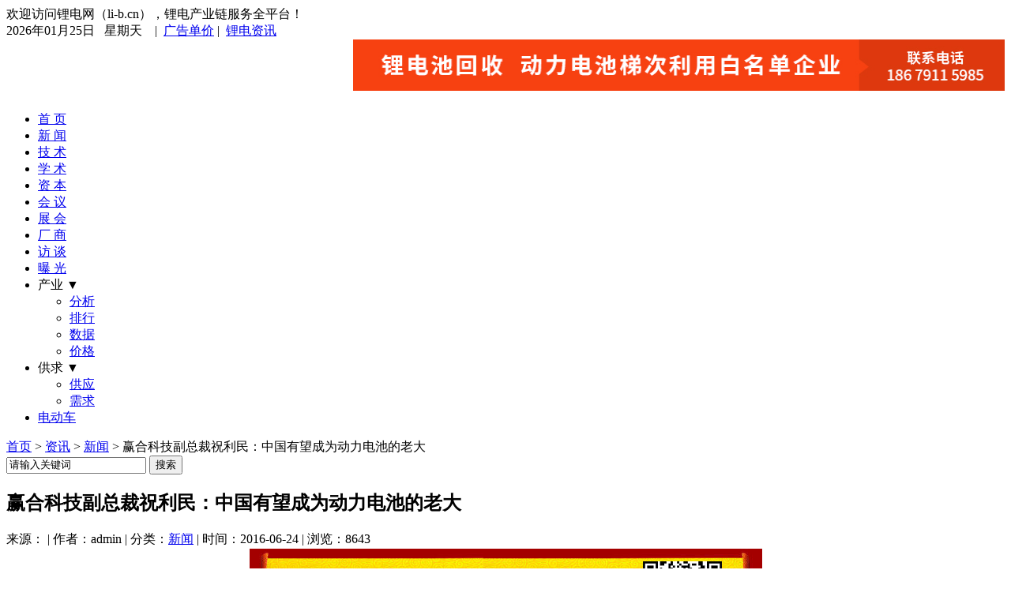

--- FILE ---
content_type: text/html; charset=utf-8
request_url: http://li-b.cn/post/408.html
body_size: 6457
content:


<!DOCTYPE html PUBLIC "-//W3C//DTD XHTML 1.0 Transitional//EN" "http://www.w3.org/TR/xhtml1/DTD/xhtml1-transitional.dtd">
<html xmlns="http://www.w3.org/1999/xhtml" xml:lang="zh-CN" lang="zh-CN">

<!--百度统计-->
<script>
var _hmt = _hmt || [];
(function() {
  var hm = document.createElement("script");
  hm.src = "https://hm.baidu.com/hm.js?6c76508c1738f51061b0293a02ca4fca";
  var s = document.getElementsByTagName("script")[0]; 
  s.parentNode.insertBefore(hm, s);
})();
</script>

<head>
	<meta http-equiv="Content-Type" content="text/html; charset=utf-8"/>
	<meta http-equiv="Content-Language" content="zh-CN" />
		<title>赢合科技副总裁祝利民：中国有望成为动力电池的老大 - 锂电网</title>
		<meta name="keywords" content="转载" />
	<meta name="description" content="随着新能源汽车行业的高速增长，作为汽车核心动力的锂电池也变得炙手可热起来。日前，中国汽车工业协会发布最新统计数据显示，2016年1-5月新能源汽车保持130%的增长。因此，有研究机构预测，2020年中..." />
	<link rel="stylesheet" href="http://li-b.cn/zb_users/theme/cqday/style/css/font-awesome.min.css">
	<link rel="stylesheet" href="http://li-b.cn/zb_users/theme/cqday/style/css/flexslider.css">
	<link rel="stylesheet" rev="stylesheet" href="http://li-b.cn/zb_users/theme/cqday/style/blue.css" type="text/css" media="all"/>
	
	<script src="http://li-b.cn/zb_system/script/common.js" type="text/javascript"></script>
	<script src="http://li-b.cn/zb_system/script/c_html_js_add.php" type="text/javascript"></script>
	<script src="http://li-b.cn/zb_users/theme/cqday/script/jquery.flexslider-min.js" type="text/javascript" ></script>
<link rel="stylesheet" type="text/css" href="http://li-b.cn/zb_users/plugin/txad/txad.css"/>
<style type="text/css">.txad{top:112px!important;}.leftadv{left:20px;}.rightadv{right:20px;}</style>
<link rel="stylesheet" type="text/css" href="http://li-b.cn/zb_users/plugin/txtop/style/txcstx.css"/>
<style type="text/css">#tbox{bottom: 20px;right: 100px;}#pinglun,#xiangguan,#gotop,#weix{background-color: #003366;} #pinglun:hover,#xiangguan:hover,#gotop:hover,#weix:hover{background-color: #CC0000;}@media screen and (max-width: 720px){#tbox{bottom: 10px;right: 10px;}}</style>
	
	</head>
<body >

<div id="divtop">
  <div class="top_nav"> <span class="hua fl">欢迎访问锂电网（li-b.cn），锂电产业链服务全平台！</span> <span class="tool">
    <div class="headNavList"><span>2026年01月25日 &nbsp; 星期天      &nbsp;</span>&nbsp; | &nbsp;<a href="http://li-b.cn/39771.html">广告单价</a>&nbsp;| &nbsp;<a href="http://li-b.cn/category-7.html">锂电资讯</a></div>
    </span></div>
  <div class="top_header clearfix"><a class="logo" title="锂电网" href="http://li-b.cn/"></a><div align="right" style=" height:75px; overflow:hidden;"><a href="http://www.li-b.cn/4.html" target="_blank" rel="nofollow"><img src="/pic/zuidingbu.jpg" width="825px" height="65px" /></a></div>
  </div>
    <div class="header" id="navbar" active-type="article" active-infoid="7">
    <ul class="menu">
       <li><a href="http://li-b.cn">首 页</a></li><li><a href="http://li-b.cn/category-1.html">新 闻</a></li><li><a href="http://li-b.cn/category-6.html">技 术</a></li><li><a href="http://li-b.cn/category-10.html">学 术</a></li><li><a href="http://li-b.cn/category-8.html">资 本</a></li><li><a href="http://li-b.cn/category-9.html">会 议</a></li><li><a href="http://li-b.cn/category-11.html">展 会</a></li><li><a href="http://li-b.cn/category-5.html">厂 商</a></li><li><a href="http://li-b.cn/category-17.html">访 谈</a></li><li><a href="http://li-b.cn/category-16.html">曝 光</a></li><li><a>产业 ▼</a><ul><li><a href="http://li-b.cn/category-13.html">分析</a></li><li><a href="http://li-b.cn/category-14.html">排行</a></li><li><a href="http://li-b.cn/category-21.html">数据</a></li><li><a href="http://li-b.cn/category-15.html">价格</a></li></ul></li><li><a>供求 ▼</a><ul><li><a href="http://li-b.cn/category-3.html">供应</a></li><li><a href="http://li-b.cn/category-4.html">需求</a></li></ul></li><li><a href="http://li-b.cn/category-12.html">电动车</a></li>    </ul>
  </div>
</div>
<div class="daohang">
 <div class="dhleft">
      <a href="http://li-b.cn/" class="homepage">首页</a> > <a href="http://li-b.cn/category-7.html" title="查看 资讯 中的全部文章">资讯</a>  > <a href="http://li-b.cn/category-1.html" title="查看 新闻 中的全部文章">新闻</a>  &gt; 赢合科技副总裁祝利民：中国有望成为动力电池的老大      </div>
  <div class="dhsearch">
  	  <form method="post" id="search_form" action="http://li-b.cn/zb_system/cmd.php?act=search">
        <input type="text" name="q" id="edtsearch" value="请输入关键词" onBlur="if(this.value=='')this.value='请输入关键词';" onFocus="if(this.value=='请输入关键词')this.value='';"/>
        <input type="submit" value="搜索" name="btnpost" id="btnpost" />
      </form>
  </div>
</div>
<div id="divmiddle" class="clearfix">
	<div id="divcate" class="clearfix box">
	<div class="left-730 fl">
	
<div class="catehead">
	<h2>赢合科技副总裁祝利民：中国有望成为动力电池的老大</h2>
		<span>来源： | 作者：admin | 分类：<a href="http://li-b.cn/category-1.html">新闻</a> | 时间：2016-06-24 |  浏览：8643</span></div>
<div id="article"><center><img src="/pic/wenzhangshang.png" width="650px" height="137px" alt="文章顶部"/></center><p style="text-indent: 2em; text-align: left;">随着<a href="http://li-b.cn/tags-79.html">新能源汽车</a>行业的高速增长，作为汽车核心动力的<a href="http://li-b.cn/tags-106.html">锂电池</a>也变得炙手可热起来。</p><p style="text-indent: 2em; text-align: left;">日前，中国汽车工业协会发布最新统计数据显示，2016年1-5月<a href="http://li-b.cn/tags-139.html">新能源</a>汽车保持130%的增长。因此，有研究机构预测，2020年中国锂<a href="http://li-b.cn/tags-115.html">电池</a>市场规模有望超过600亿元。</p><p style="text-indent: 2em; text-align: left;">“未来3-5年，中国有望会成为<a href="http://li-b.cn/tags-60.html">动力电池</a>的龙头老大。”惠州赢合科技副总裁祝利民不无信心地表示，目前动力电池处于高速上升期，行业形成了以中、日、韩三国鼎足的格局。因为电池产业扶植需要的时间长，其他国家都还处于研发初期，中国<a href="http://li-b.cn/tags-107.html">锂电</a>行业发展存在不少优势。</p><p style="text-indent: 2em; text-align: left;">此外，祝利民表示，随着2015年新能源汽车补贴政策的出台，在政策形势利好的情况下，动力电池也迎来了广阔的发展机遇。据悉，随着利好政策的密集出台，国内新能源汽车行业对动力锂电池需求骤增，多家<a href="http://li-b.cn/tags-64.html">锂离子电池</a>企业纷纷扩大产能。锂离子动力电池前三的<a href="http://li-b.cn/tags-68.html">比亚迪</a>、<a href="http://li-b.cn/tags-93.html">国轩高科</a>、天津力神这两年均积极扩产。祝利民认为，未来，随着国内锂电资源储备优势、制造成本优势进一步发挥，我国锂电市场在全球的市场占有率将继续提升。</p><p style="text-indent: 2em; text-align: left;">业内分析师预计，锂电池设备行业在2015年有30-40亿元的市场容量，2016年有70-100亿元市场容量，行业未来三年复合增长率是50%。</p><p style="text-indent: 2em; text-align: left;">作为锂电池设备供应商，赢合科技正借此迅速壮大。赢合科技成立于2006年，总部设立在深圳，惠州子公司则于2013年建立，从事锂离子电池自动化生产设备的研发、设计、制造、销售与服务，产品主要应用于锂离子电池制作的关键工序。</p><p style="text-indent: 2em; text-align: left;">祝利民表示，惠州公司在生产投入运营两年多的时间，2014年销售收入为3180万元，2015年为1.42亿元，盈利能力的提高得益于科技研究的投入。据公司工程师介绍，目前研发团队有300多人，公司每年从销售收入提取6%以上投入研发，极大地缩短了新产品的研发周期。<br/>
 &nbsp;&nbsp; &nbsp; &nbsp; &nbsp; &nbsp;
 &nbsp; &nbsp; &nbsp; &nbsp; &nbsp; &nbsp; &nbsp; &nbsp; &nbsp;		
 &nbsp; &nbsp; &nbsp; &nbsp; &nbsp;</p><center><img src="/pic/S2.jpg"></center><!--分享代码-->
<div class="bdsharebuttonbox">
<font style="float:left;padding-left: 10px;"><b>分享到：</b></font>
<a href="#" class="bds_qzone" data-cmd="qzone" title="分享到QQ空间"></a>
<a href="#" class="bds_tsina" data-cmd="tsina" title="分享到新浪微博"></a>
<a href="#" class="bds_weixin" data-cmd="weixin" title="分享到微信"></a>
<a href="#" class="bds_sqq" data-cmd="sqq" title="分享到QQ好友"></a>
<a href="#" class="bds_tqq" data-cmd="tqq" title="分享到腾讯微博"></a></div>
<script>window._bd_share_config={"common":{"bdSnsKey":{},"bdText":"","bdMini":"2","bdMiniList":["qzone","tsina","weixin","tqq","sqq"],"bdPic":"","bdStyle":"0","bdSize":"16"},"share":{}};with(document)0[(getElementsByTagName('head')[0]||body).appendChild(createElement('script')).src='http://bdimg.share.baidu.com/static/api/js/share.js?v=89860593.js?cdnversion='+~(-new Date()/36e5)];</script>
</div>
<div id="mutuality" class="clearfix">
	<h3>相关文章：</h3>
	<ul>
	 	  <li> <a href="http://li-b.cn/post/46120.html" title="锂离子电池产品认证，你了解多少？"> 锂离子电池产品认证，你了解多少？ </a> </li>
		  <li> <a href="http://li-b.cn/post/46046.html" title="锂离子电池存在的三大问题"> 锂离子电池存在的三大问题 </a> </li>
		  <li> <a href="http://li-b.cn/post/46031.html" title="动力电池回收领域的“隐形冠军”是这样炼成的"> 动力电池回收领域的“隐形冠军”是这样炼成的 </a> </li>
		  <li> <a href="http://li-b.cn/post/46032.html" title="邦普循环李和敏：电池循环领域技术已达到国际领先水平"> 邦普循环李和敏：电池循环领域技术已达到国际领先水平 </a> </li>
		  <li> <a href="http://li-b.cn/post/46021.html" title="液态锂电池十年难解易燃性，固态电池成未来方向"> 液态锂电池十年难解易燃性，固态电池成未来方向 </a> </li>
		  <li> <a href="http://li-b.cn/post/46020.html" title="欧盟加大电池投资，计划2025年实现600万辆电动汽车产能"> 欧盟加大电池投资，计划2025年实现600万辆电动汽车产能 </a> </li>
		  <li> <a href="http://li-b.cn/post/46015.html" title="奔驰R级MPV或复活为纯电动车“EQR”"> 奔驰R级MPV或复活为纯电动车“EQR” </a> </li>
		  <li> <a href="http://li-b.cn/post/46013.html" title="日本开发出全固态电池电解质新材料"> 日本开发出全固态电池电解质新材料 </a> </li>
		  <li> <a href="http://li-b.cn/post/46010.html" title="马里兰大学开发打印烧结SSE薄膜新方法降低锂电池损耗"> 马里兰大学开发打印烧结SSE薄膜新方法降低锂电池损耗 </a> </li>
		  <li> <a href="http://li-b.cn/post/46003.html" title="宁德时代在印尼投资锂电池，LG Chem则否认签约"> 宁德时代在印尼投资锂电池，LG Chem则否认签约 </a> </li>
		</ul>		
</div>	
<div class="pagenav clearfix">
	<div>
		<p>本文链接：<a href="http://li-b.cn/post/408.html">http://li-b.cn/post/408.html</a></p>
		<p>原创文章如转载请注明：转载自<a href="http://li-b.cn/" target="_blank">锂电网</a>，谢谢!</p>  
	</div>	
	<ul>
	  	  <li>上一篇：<a href="http://li-b.cn/post/407.html" title="动力电池产能增速领跑全球 锂资源繁荣发展">动力电池产能增速领跑全球 锂资源繁荣发展</a></li>
	  	  
	  	  <li>下一篇：<a href="http://li-b.cn/post/409.html" title="深圳将采用OBD对新能源物流车统一管理 到2020年推广2.5万辆">深圳将采用OBD对新能源物流车统一管理 到2020年推广2.5万辆</a></li>
	  	</ul>
</div>
<div class="clear"></div>
	</div>
	<div id="divsidebar">
	<div class="right-271 fr"> <div class="right-box" id="follow">  <div class="ad-271"><a href="http://li-b.cn/post/46959.html" target="_blank"><img src="/pic/zsdj.jpg" width="250px" height="250px" alt="文章右侧"/></a></div></div>  
<div class="sidebar-box" id="divPrevious">
 
<h3>最新资讯</h3> 
<div><li><a href="http://li-b.cn/post/47010.html">碳酸锂价格翻倍！超级锂周期又要来了？</a></li>
<li><a href="http://li-b.cn/post/47009.html">涨价“第一枪”！锂电池高景气延续</a></li>
<li><a href="http://li-b.cn/post/47008.html">2025年锂电重磅年会暨用户侧储能电池技术论坛即将在深举办！</a></li>
<li><a href="http://li-b.cn/post/47007.html">穿透536页招股书，安克如何从三大储能市场切走60亿？</a></li>
<li><a href="http://li-b.cn/post/47006.html">比亚迪2026年会发布怎样的重磅技术？</a></li>
<li><a href="http://li-b.cn/post/47005.html">定档明年5月！2026成都电动车展览会正式启动</a></li>
<li><a href="http://li-b.cn/post/47004.html">港交所IPO通过聆讯！科力远“孵”出60亿估值储能黑马</a></li>
<li><a href="http://li-b.cn/post/47003.html">全面超越！旭化成新型电解液加速车载12V起动电池“铅改锂”</a></li>
<li><a href="http://li-b.cn/post/47002.html">商务部、海关总署：对高能量密度锂电池/正负极材料/部分锂电设备等相关物资实施出口限制！</a></li>
<li><a href="http://li-b.cn/post/47001.html">重要突破！中科院黄学杰解决全固态锂电池接触难题</a></li>
</div></div>
<div class="sidebar-box" id="wzyc">
<div><a href="http://li-b.cn/post/43569.html" target="_blank" rel="nofollow"><img src="/pic/neiye-1.png" width="250px" height="250px" alt="动力电池资料下载"/></a>
<br /><br /></div></div></div>
	</div>
	</div>
</div>
<div class="clear"></div>
<center>
<div id="divfooter" align="center">
<p>
<b>合作机构：</b> ofweek锂电网 | 电池在线网 | 亚太电池展 | 巨典展览 | 德泰中研 | 振威展览 | 亚化咨询 | 知行锂电 | 高工锂电 | 深圳市电源技术学会
</p>

<p><a href="http://li-b.cn/43023.html">关于我们</a> | <a href="http://li-b.cn/4.html">联系方式</a> | <a href="http://li-b.cn/5.html">免责声明</a> | <a href="http://li-b.cn/43236.html">人才招聘</a></p>
<p>版权所有 copyright © 锂电网（li-b.cn） | <a href="https://beian.miit.gov.cn/" rel="nofollow" target="_blank">粤ICP备18158530号</a></p>
<div style="display:none"><script src="http://s4.cnzz.com/z_stat.php?id=1257106373&web_id=1257106373" language="JavaScript" rel="nofollow"></script></div>
</div>
</center>
<div class="txad rightadv txadsj"><img src="/pic/gongzhonghao.jpg" />
<font color="red"><center><b><br>扫码关注微信<br>
获取更多商机</b></center></font><a class="close" href="javascript:void(0);" title="关闭">×</a></div>
<script language="javascript" src="http://li-b.cn/zb_users/plugin/txad/js/txad.js"></script>
<script language="javascript" src="http://li-b.cn/zb_users/plugin/txtop/js/txtop.js"></script>
<div id="tbox"><a id="gotop" href="javascript:void(0)" title="回到顶部"></a><a id="weix" class="signin" href="javascript:void(0)"></a> <div style="display: none;" id="signin_menu"><img src="http://li-b.cn/zb_users/plugin/txtop/img/zfb.png" alt="扫一扫微信二维码"></div><a id="pinglun" href="http://wpa.qq.com/msgrd?v=3&uin=511829194&site=qq&menu=yes" target="_blank" title="QQ在线客服"  rel="nofollow"></a></div>
<script src="http://li-b.cn/zb_users/theme/cqday/script/script.js" type="text/javascript"></script>
<div id="shangxia" style="display:none">
</div>
<!--360推送代码-->
<script>
(function(){
   var src = document.location.protocol +'//js.passport.qihucdn.com/11.0.1.js?0654da7ed9475be254632119d5456ad3';
   document.write('<script src="' + src + '" id="sozz"><\/script>');
})();
</script>
<!--百度推送代码-->
<script>
(function(){
    var bp = document.createElement('script');
    var curProtocol = window.location.protocol.split(':')[0];
    if (curProtocol === 'https') {
        bp.src = 'https://zz.bdstatic.com/linksubmit/push.js';        
    }
    else {
        bp.src = 'http://push.zhanzhang.baidu.com/push.js';
    }
    var s = document.getElementsByTagName("script")[0];
    s.parentNode.insertBefore(bp, s);
})();
</script>

</body>
</html>
<!--5,451.04 ms , 23 query , 3703kb memory , 0 error-->